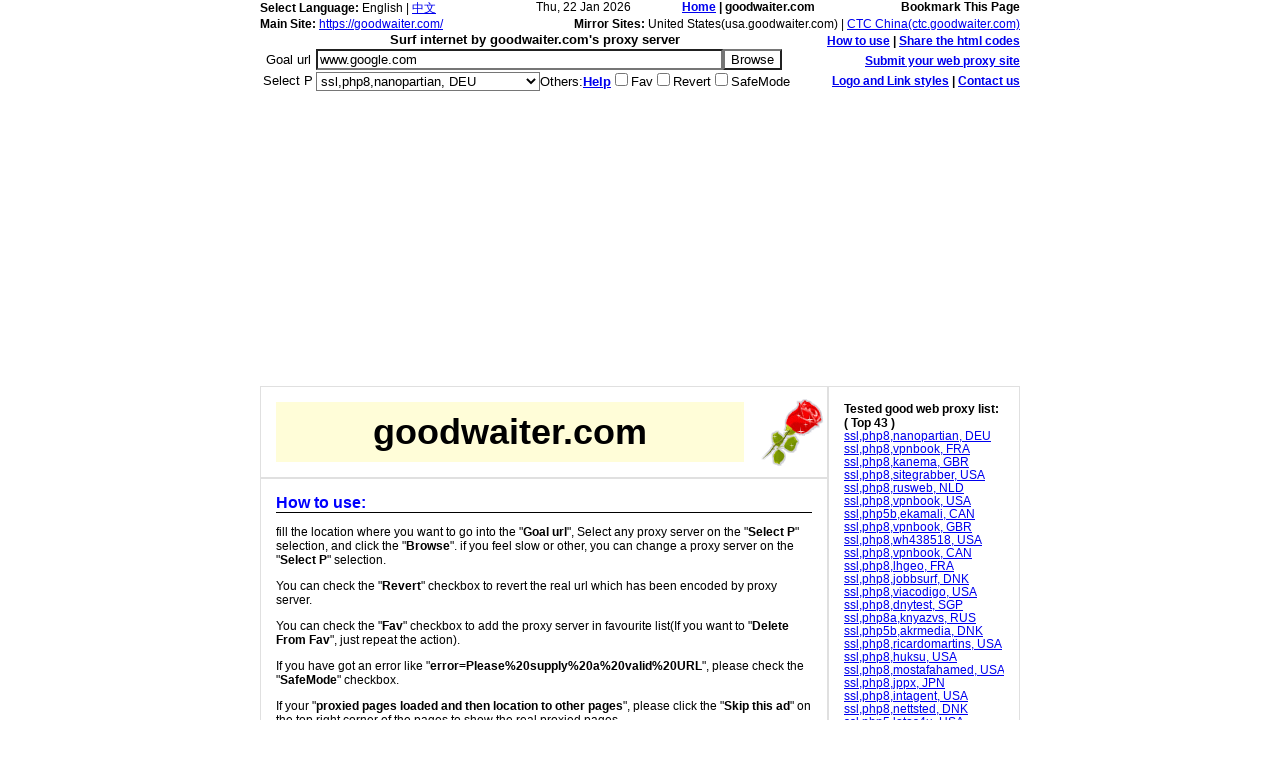

--- FILE ---
content_type: text/html; charset=iso-8859-1
request_url: https://usa.goodwaiter.com/how_to_use.php?lang=en
body_size: 4269
content:
<!DOCTYPE HTML PUBLIC "-//W3C//DTD HTML 4.01 Transitional//EN">
<html>
<HEAD>
<META http-equiv="Content-Type" content="text/html; charset=iso-8859-1">
<META http-equiv="keywords" content="goodwaiter.com,USA Mirror Site - FREE WEB Proxy List, PHP Proxy List, CGI Proxy List charset=iso-8859-1">
<STYLE>
:root { --bgcolor: #FFFFFF; }
:root { --xianshicolor: ; }
:root { --xianshibgcolor: #FFFFFF; }
</STYLE>
<LINK rel="stylesheet" type="text/css" href="/top.css?t=1647963347">
<script type="text/javascript">
if (top.location !== self.location) {
	top.location=self.location;
}
var prompt_tishi = "Type the proxy server name you want to search...";
</script>
<script src="/top.js?t=1647963348"></script>
</HEAD>
<table width="760" border="0" cellspacing="0" cellpadding="0" align="center">
	<tr>
		<td align="left" valign="top" style="font-size:9pt;">
		<A name="top"></A>
		<strong>Select Language: </strong><A href="/how_to_use.php?lang=en" style="color:#000000; text-decoration:none;">English</A> | <A href="/how_to_use.php?lang=cn">&#20013;&#25991;</A>
		</td>
		<td align="center" valign="top" style="font-size:9pt;">
		Thu, 22 Jan 2026		</td>
		<td align="center" valign="top" style="font-size:9pt; font-weight:bold;">
		<A href="/?lang=en">Home</A> | goodwaiter.com		</td>
		<td align="right" valign="top" style="font-size:9pt; font-weight:bold;">
		<span style="cursor:pointer;" onClick="javascript:window.external.addFavorite(self.location,document.title);"><script type="text/javascript">document.write("Bookmark This Page");</script></span>
		</td>
	</tr>
	<tr>
		<td colspan="4" align="right" valign="top" style="font-size:9pt;">
		<div style="float:left;"><strong>Main Site: </strong><A href="https://goodwaiter.com/how_to_use.php?lang=en">https://goodwaiter.com/</A></div> <strong>Mirror Sites: </strong><A href="//usa.goodwaiter.com/how_to_use.php?lang=en" style="color:#000000; text-decoration:none;">United States(usa.goodwaiter.com)</A> | <A href="//ctc.goodwaiter.com/how_to_use.php?lang=en">CTC China(ctc.goodwaiter.com)</A>
		</td>
	</tr>
</table>
<table width="760" border="0" cellspacing="0" cellpadding="0" align="center">
	<tr>
		<td width="550" valign="bottom">
			<script type="text/javascript">
var sortoptions = new Array('', '', 'ssl,php5b,azurewebsites, USA', 'ssl,php8a,knyazvs, RUS', '', '', '', '');
var coloroptions = new Array(new Array( 'white', 'green', new Array('') ), new Array( 'white', 'red', new Array('') ), new Array( 'white', 'blue', new Array('') ));
var sortoptions_notest = new Array();
var sortbeginnum = -1;
var sortsoucangnum = 0;
var sortnotxunum = 15;
var normaloptionslength = 46;
</script>
<style>
.dailipad
{
	padding-top:0pt;
	padding-bottom:0pt;
}
</style>
<FORM action="/?lang=en" method="post" name="cgi" target="_blank" id="cgi" onsubmit="this.action='/?lang=en';">
<TABLE border="0" cellpadding="0" cellspacing="0" width="550px">
	<TR>
		<TD class="dailipad" height="18" colspan="2" align="center">
			<span style="font-size:10pt; color:;"><strong>
			Surf internet by goodwaiter.com's proxy server</strong></span>		</TD>
	</TR>
	<TR title="How to use: fill the location where you want to go into the 'Goal url', Select any proxy server on the 'Select P' selection, and click the 'Browse'. if you feel slow or other, you can change a proxy server on the 'Select P' selection.">
		<TD class="dailipad" width="56" align="center">
			<span style="font-size:10pt; color:;">Goal url</span>
		</TD>
		<TD>
			<INPUT name="dailiurl" Onfocus="JavaScript:this.select();" value="www.google.com" style="width:305pt;"><input name="daili" type="submit" value="Browse">
		</TD>
	<TR title="How to use: fill the location where you want to go into the 'Goal url', Select any proxy server on the 'Select P' selection, and click the 'Browse'. if you feel slow or other, you can change a proxy server on the 'Select P' selection.">
		<TD class="dailipad" width="56" align="center" onClick="javascript:promptSearch('cgi', 'dailiip');" title="Click here to Search this menu for a proxy server..." style="cursor:pointer;">
			<span style="font-size:10pt; color:;">Select P</span>
		</TD>
		<TD class="dailipad">
			<select name="dailiip" id="dailiip" size="1" style="width:168pt;" onFocus="javascript:sortMe(this);" onChange="javascript:cgi.daili.focus();">
				<option selected='selected' value='ssl,php8,nanopartian, DEU'>ssl,php8,nanopartian, DEU</option>
<option value='ssl,php8,vpnbook, FRA'>ssl,php8,vpnbook, FRA</option>
<option value='ssl,php8,kanema, GBR'>ssl,php8,kanema, GBR</option>
<option value='ssl,php8,sitegrabber, USA'>ssl,php8,sitegrabber, USA</option>
<option value='ssl,php8,rusweb, NLD'>ssl,php8,rusweb, NLD</option>
<option value='ssl,php8,vpnbook, USA'>ssl,php8,vpnbook, USA</option>
<option value='ssl,php5b,ekamali, CAN'>ssl,php5b,ekamali, CAN</option>
<option value='ssl,php8,vpnbook, GBR'>ssl,php8,vpnbook, GBR</option>
<option value='ssl,php8,wh438518, USA'>ssl,php8,wh438518, USA</option>
<option value='ssl,php8,vpnbook, CAN'>ssl,php8,vpnbook, CAN</option>
<option value='ssl,php8,lhgeo, FRA'>ssl,php8,lhgeo, FRA</option>
<option value='ssl,php8,jobbsurf, DNK'>ssl,php8,jobbsurf, DNK</option>
<option value='ssl,php8,viacodigo, USA'>ssl,php8,viacodigo, USA</option>
<option value='ssl,php8,dnytest, SGP'>ssl,php8,dnytest, SGP</option>
<option value='ssl,php8a,knyazvs, RUS'>ssl,php8a,knyazvs, RUS</option>
<option value='ssl,php5b,akrmedia, DNK'>ssl,php5b,akrmedia, DNK</option>
<option value='ssl,php8,ricardomartins, USA'>ssl,php8,ricardomartins, USA</option>
<option value='ssl,php8,huksu, USA'>ssl,php8,huksu, USA</option>
<option value='ssl,php8,mostafahamed, USA'>ssl,php8,mostafahamed, USA</option>
<option value='ssl,php8,jppx, JPN'>ssl,php8,jppx, JPN</option>
<option value='ssl,php8,intagent, USA'>ssl,php8,intagent, USA</option>
<option value='ssl,php8,nettsted, DNK'>ssl,php8,nettsted, DNK</option>
<option value='ssl,php5,lotos4u, USA'>ssl,php5,lotos4u, USA</option>
<option value='ssl,php8,419yp, HKG'>ssl,php8,419yp, HKG</option>
<option value='ssl,php8,rcdzapata, DNK'>ssl,php8,rcdzapata, DNK</option>
<option value='ssl,php8,radiant-reef-8284, USA'>ssl,php8,radiant-reef-8284, USA</option>
<option value='ssl,php5b,knipling-i, DNK'>ssl,php5b,knipling-i, DNK</option>
<option value='ssl,php8,gauvreau, DEU'>ssl,php8,gauvreau, DEU</option>
<option value='ssl,php8,dirk-ritter, DEU'>ssl,php8,dirk-ritter, DEU</option>
<option value='ssl,php8,my.id, FIN'>ssl,php8,my.id, FIN</option>
<option value='ssl,php5b,azurewebsites, USA'>ssl,php5b,azurewebsites, USA</option>
<option value='ssl,php8,hidefap, USA'>ssl,php8,hidefap, USA</option>
<option value='ssl,php8a,bibliotecavirtualalergia, DEU'>ssl,php8a,bibliotecavirtualalergia, DEU</option>
<option value='ssl,php8,tonyvoyce, USA'>ssl,php8,tonyvoyce, USA</option>
<option value='ssl,php5b,radarcloud-sa, SGP'>ssl,php5b,radarcloud-sa, SGP</option>
<option value='php7,hawk381, USA'>php7,hawk381, USA</option>
<option value='php5a,asiades, USA'>php5a,asiades, USA</option>
<option value='php8,commonsound, CAN'>php8,commonsound, CAN</option>
<option value='php8,mike1023, USA'>php8,mike1023, USA</option>
<option value='php5b,semneartemis, ROU'>php5b,semneartemis, ROU</option>
<option value='php8,beckoningcat, USA'>php8,beckoningcat, USA</option>
<option value='php8,adilam, HKG'>php8,adilam, HKG</option>
<option value='php8,dirk-ritter, DEU'>php8,dirk-ritter, DEU</option>
<option value='php8,sctun, GBR'>php8,sctun, GBR</option>
<option value='php8,janvet, USA'>php8,janvet, USA</option>
<option value='php8,vh12559, RUS'>php8,vh12559, RUS</option>
				<optgroup label="Click Help for how to"></optgroup>
			</select><span style="font-size:10pt; color:;">Others:</span><A href="/how_to_use.php?lang=en"><span style="font-size:10pt; cursor:help; color:;"><strong>Help</strong></span></A><label for="soucang"><span style="font-size:10pt; color:;"><input id="soucang" name="soucang" type="checkbox">Fav</span></label><label for="urlhuanyuan"><span style="font-size:10pt; color:;"><input id="urlhuanyuan" name="urlhuanyuan" type="checkbox">Revert</span></label><label for="safemode"><span style="font-size:10pt; color:;"><input id="safemode" name="safemode" type="checkbox">SafeMode</span></label><input type="hidden" name="xianshi" value="" /><input type="hidden" name="dailiurl_rot13" value="" />
		</TD>
	</TR>
</TABLE>
</FORM>
		</td>
		<td width="210" valign="middle" align="right" style="font-size:9pt; font-weight:bold;">
			<div style="font-size:9pt; line-height:20px; text-align:right;">
            <A href="how_to_use.php?lang=en">How to use</A> | <A href="share_the_html_codes.php?lang=en">Share the html codes</A><br />
            <A href="submit_your_web_proxy_site.php?lang=en">Submit your web proxy site</A><br />            
            <A href="logo_and_link_styles.php?lang=en">Logo and Link styles</A> | <A href="contact_us.php?lang=en">Contact us</A>
            </div>
		</td>
	</tr>
</table>
<div style="text-align:center;padding:15px 15px 0px 15px;">
<script async src="https://pagead2.googlesyndication.com/pagead/js/adsbygoogle.js?client=ca-pub-3987171691842200"
     crossorigin="anonymous"></script>
<!-- big -->
<ins class="adsbygoogle"
     style="display:block"
     data-ad-client="ca-pub-3987171691842200"
     data-ad-slot="0767212755"
     data-ad-format="auto"
     data-full-width-responsive="true"></ins>
<script>
     (adsbygoogle = window.adsbygoogle || []).push({});
</script>
</div>
<table width="760" border="0" cellspacing="0" cellpadding="0" align="center">
	<tr>
		<td valign="top" style="font-size:9pt;">
<div class="lanwai" style="background-image:url(/pic/rose.gif); background-position:right; background-repeat:no-repeat;">
<div class="lanlei">
<div style="background-color:#FFFDD8; font-size:36px; font-weight:bold; text-align:center; width:468; height:60; line-height:60px;">goodwaiter.com</div>
</div>
</div>
<body>
<title>How to use - goodwaiter.com,USA Mirror Site - FREE WEB Proxy List, PHP Proxy List, CGI Proxy List</title>
<table width="100%" border="0" cellspacing="0" cellpadding="0" align="center">
	<tr>
		<td valign="top" style="font-size:9pt;">
<div class="lanwai">
<div class="lanlei">
			<div class="contenttitle">How to use: </div>
			<P>fill the location where you want to go into the "<strong>Goal url</strong>", Select any proxy server on the "<strong>Select P</strong>" selection, and click the "<strong>Browse</strong>". if you feel slow or other, you can change a proxy server on the "<strong>Select P</strong>" selection.</P>
			<P>You can check the  "<strong>Revert</strong>" checkbox to revert the real url which has been encoded by proxy server.</P>
			<P>You can check the  "<strong>Fav</strong>" checkbox to add the proxy server in favourite list(If you want to "<strong>Delete From Fav</strong>", just repeat the action).</P>
			<P>If you have got an error like "<strong>error=Please%20supply%20a%20valid%20URL</strong>", please check the "<strong>SafeMode</strong>" checkbox.</P>
			<P>If your "<strong>proxied pages loaded and then location to other pages</strong>", please click the "<strong>Skip this ad</strong>" on the top right corner of the pages to show the real proxied pages.</P>
			<div style="float:right;"><A href="/?lang=en">Back to Home</A></div>
</div>
</div>
		</td>
	</tr>
</table>
		</td>
		<td valign="top" style="font-size:9pt;" width="192" align="left">
<div style="background-color: #FFFFFF; text-align: left; vertical-align: middle; padding: 15px; border:#E0E0E0 1px solid;">
<div style="background-color: #FFFFFF; text-align: left; vertical-align: middle;">

<style>
.listlink
{
	height:13.302325581395px;
	line-height:13.302325581395px;
	white-space: nowrap;
}
</style>
<div style='border:0px; width:160px; height:600px; overflow:hidden;'>

<div style='font-weight:bold; height:28px; white-space: nowrap;'>Tested good web proxy list:<br />( Top 43 )</div>
<a class='listlink' href='https://www.nanopartian.com/m/' target='_blank'>ssl,php8,nanopartian, DEU</a><br />
<a class='listlink' href='https://frproxy.vpnbook.com/browse.php' target='_blank'>ssl,php8,vpnbook, FRA</a><br />
<a class='listlink' href='https://www.kanema.com.br/proxy/' target='_blank'>ssl,php8,kanema, GBR</a><br />
<a class='listlink' href='https://sitegrabber.azurewebsites.net/browse.php' target='_blank'>ssl,php8,sitegrabber, USA</a><br />
<a class='listlink' href='https://rusweb.azurewebsites.net/a/browse.php' target='_blank'>ssl,php8,rusweb, NLD</a><br />
<a class='listlink' href='https://usproxy.vpnbook.com/browse.php' target='_blank'>ssl,php8,vpnbook, USA</a><br />
<a class='listlink' href='https://www.ekamali.com/' target='_blank'>ssl,php5b,ekamali, CAN</a><br />
<a class='listlink' href='https://ukproxy.vpnbook.com/browse.php' target='_blank'>ssl,php8,vpnbook, GBR</a><br />
<a class='listlink' href='https://wh438518.ispot.cc/mzcs.us/Circl2016mzcllc/browse.php' target='_blank'>ssl,php8,wh438518, USA</a><br />
<a class='listlink' href='https://webproxy.vpnbook.com/browse.php' target='_blank'>ssl,php8,vpnbook, CAN</a><br />
<a class='listlink' href='https://lhgeo.fr/p/browse.php' target='_blank'>ssl,php8,lhgeo, FRA</a><br />
<a class='listlink' href='https://jobbsurf.mattiasp.se/' target='_blank'>ssl,php8,jobbsurf, DNK</a><br />
<a class='listlink' href='https://www.viacodigo.com.br/teste/' target='_blank'>ssl,php8,viacodigo, USA</a><br />
<a class='listlink' href='https://dnytest.azurewebsites.net/browse.php' target='_blank'>ssl,php8,dnytest, SGP</a><br />
<a class='listlink' href='https://proxy.knyazvs.ru/browse.php' target='_blank'>ssl,php8a,knyazvs, RUS</a><br />
<a class='listlink' href='https://www.akrmedia.no/proxy/index2.php' target='_blank'>ssl,php5b,akrmedia, DNK</a><br />
<a class='listlink' href='https://www.ricardomartins.com.br/ricardo/arquivos/internet/' target='_blank'>ssl,php8,ricardomartins, USA</a><br />
<a class='listlink' href='https://huksu.com/thru/glype-1.4.1/browse.php' target='_blank'>ssl,php8,huksu, USA</a><br />
<a class='listlink' href='https://www.mostafahamed.com/logs2/' target='_blank'>ssl,php8,mostafahamed, USA</a><br />
<a class='listlink' href='https://jppx.azurewebsites.net/browse.php' target='_blank'>ssl,php8,jppx, JPN</a><br />
<a class='listlink' href='https://www.intagent.com/remoteview/browse.php' target='_blank'>ssl,php8,intagent, USA</a><br />
<a class='listlink' href='https://www.nettsted.net/nyproxy/' target='_blank'>ssl,php8,nettsted, DNK</a><br />
<a class='listlink' href='https://my.lotos4u.com/proxy4/browse.php' target='_blank'>ssl,php5,lotos4u, USA</a><br />
<a class='listlink' href='https://www.419yp.com/daili/browse.php' target='_blank'>ssl,php8,419yp, HKG</a><br />
<a class='listlink' href='https://rcdzapata.ca/glype/browse.php' target='_blank'>ssl,php8,rcdzapata, DNK</a><br />
<a class='listlink' href='https://radiant-reef-8284.herokuapp.com/' target='_blank'>ssl,php8,radiant-reef-8284, USA</a><br />
<a class='listlink' href='https://knipling-i-danmark.dk/logs/errors.php' target='_blank'>ssl,php5b,knipling-i, DNK</a><br />
<a class='listlink' href='https://www.gauvreau.fr/' target='_blank'>ssl,php8,gauvreau, DEU</a><br />
<a class='listlink' href='https://www.dirk-ritter.de/proxy/' target='_blank'>ssl,php8,dirk-ritter, DEU</a><br />
<a class='listlink' href='https://proxy.my.id/browse.php' target='_blank'>ssl,php8,my.id, FIN</a><br />
<a class='listlink' href='https://in-us.azurewebsites.net/browse.php' target='_blank'>ssl,php5b,azurewebsites, USA</a><br />
<a class='listlink' href='https://www.hidefap.com/browse.php' target='_blank'>ssl,php8,hidefap, USA</a><br />
<a class='listlink' href='https://proxy.bibliotecavirtualalergia.com/browse.php' target='_blank'>ssl,php8a,bibliotecavirtualalergia, DEU</a><br />
<a class='listlink' href='https://tonyvoyce.com/bastion/browse.php' target='_blank'>ssl,php8,tonyvoyce, USA</a><br />
<a class='listlink' href='https://radarcloud-sa.azurewebsites.net/browse.php' target='_blank'>ssl,php5b,radarcloud-sa, SGP</a><br />
<a class='listlink' href='https://hawk381.startdedicated.de/browse.php/' target='_blank'>php7,hawk381, USA</a><br />
<a class='listlink' href='https://crm.asiades.net/proxy/browse.php' target='_blank'>php5a,asiades, USA</a><br />
<a class='listlink' href='https://www.commonsound.com/fud/prox/' target='_blank'>php8,commonsound, CAN</a><br />
<a class='listlink' href='https://mike1023.com/poxy/' target='_blank'>php8,mike1023, USA</a><br />
<a class='listlink' href='https://www.semneartemis.ro/errors.php' target='_blank'>php5b,semneartemis, ROU</a><br />
<a class='listlink' href='https://beckoningcat.com/catx/' target='_blank'>php8,beckoningcat, USA</a><br />
<a class='listlink' href='https://adilam.homeip.net/proxy/' target='_blank'>php8,adilam, HKG</a><br />
<a class='listlink' href='https://purefashion.ru/go/browse.php' target='_blank'>php8,dirk-ritter, DEU</a><br />
</div>
</div>
</div>
		</td>
	</tr>
</table>
</BODY>
</HTML>


--- FILE ---
content_type: text/html; charset=utf-8
request_url: https://www.google.com/recaptcha/api2/aframe
body_size: 266
content:
<!DOCTYPE HTML><html><head><meta http-equiv="content-type" content="text/html; charset=UTF-8"></head><body><script nonce="QCatlUOuvTPaxJFTBpjjcg">/** Anti-fraud and anti-abuse applications only. See google.com/recaptcha */ try{var clients={'sodar':'https://pagead2.googlesyndication.com/pagead/sodar?'};window.addEventListener("message",function(a){try{if(a.source===window.parent){var b=JSON.parse(a.data);var c=clients[b['id']];if(c){var d=document.createElement('img');d.src=c+b['params']+'&rc='+(localStorage.getItem("rc::a")?sessionStorage.getItem("rc::b"):"");window.document.body.appendChild(d);sessionStorage.setItem("rc::e",parseInt(sessionStorage.getItem("rc::e")||0)+1);localStorage.setItem("rc::h",'1769088091875');}}}catch(b){}});window.parent.postMessage("_grecaptcha_ready", "*");}catch(b){}</script></body></html>

--- FILE ---
content_type: text/css
request_url: https://usa.goodwaiter.com/top.css?t=1647963347
body_size: 999
content:
<!--
body {
	background-color: var(--bgcolor);
	margin: 0px;
	background-color: #FFFFFF;
}
body,td,th {
	font-size: 12pt;
	font-family: arial,sans-serif;
}
form {
	font-family: arial,sans-serif;
	margin: 0px;
	padding: 0px;
}
input,select,option,textarea,checkbox {
	font-size:10pt;
	background-color: transparent;
	color: var(--xianshicolor);
}
input,select,option,textarea,checkbox {
	background-color: transparent;
}
textarea {
	overflow: auto;
}
select {
	background-color:  var(--xianshibgcolor);
}
.stylebordersno {
	margin:0px;
	padding:0px;
	border:0px;
}
.contenttitle {
	color:#0000FF;
	font-size:12pt;
	font-weight:bold;
	border-bottom:#000000 1px solid;
}
.indextitlelink {
	color:#0000FF;
	text-decoration:none;
}
.lanwai {
	background-color: #FFFFFF;
	text-align: left;
	vertical-align: middle;
	padding: 15px;
	border:#E0E0E0 1px solid;
}
.lannei {
	background-color: #FFFFFF;
	text-align: left;
	vertical-align: middle;
}
-->


--- FILE ---
content_type: application/javascript
request_url: https://usa.goodwaiter.com/top.js?t=1647963348
body_size: 4187
content:
<!-- Original:  Darko Egersdorfer (darkoe@za.bynx.com) -->
<!-- This script and many more are available free online at -->
<!-- The JavaScript Source!! http://javascript.internet.com -->
<!-- Begin
var promptsearchbegin = 0;
var srch = "";
function promptSearch (thisform, thisfield) {
	var elnum = parseInt(-1);
	var k = parseInt(-1);
	for (var j = 0; j < document.forms[thisform].elements.length; j++) {
		if (document.forms[thisform].elements[j].name == thisfield) {
			elnum = j;
			break;
		}
	}
	if ( "" == srch || null == srch )
	{
		srch = "php8";
	}
	var myvar = "";
	var menuLength = "";
	menuLength = eval("document." + thisform + "." + thisfield + ".length");
	srch = prompt(prompt_tishi, srch);
	if (srch) {
		srch = srch.toLowerCase();
		for (var i = 0; i < menuLength; i++) {
			if ( i <= promptsearchbegin && promptsearchbegin < menuLength )
			{
				continue;
			}
			if ( i == menuLength - 1 ) {
				promptsearchbegin = 0;
			}
			myvar = eval("document." + thisform + "." + thisfield + ".options[" + i + "].text.toLowerCase()");
			if (myvar.indexOf(srch) >= 0) {
				document.forms[thisform].elements[elnum].options[i].selected = true;
				promptsearchbegin = i;
				break;
			}
		}
	}
	return false;
}
//  End -->
<!--
function searchoptionnum (oSel,searchtext) {
	var ln = oSel.options.length;
	for (var i = 0; i < ln; i++)
	{
		if (oSel.options[i].text.indexOf(searchtext) >= 0)
		{
			return i;
		}
	}
	return false;
}
var sortmetest = 0;
function sortMe(oSel)
{
	sortmetest = sortmetest + 1;
	if ( 1 == sortmetest )
	{
		function inarray (o, value) {
			var i;
			for (i=0; i < o.length; i++) {
				if (o[i] === value) {
					return true;
				}
			}
			return false;
		};
		//arr.sort(); //
		var sortlast = false;
		var sortbeginnumstarttest = 0;
		for ( var drop in sortoptions )
		{
			if ( 0 == sortbeginnumstarttest )
			{
				sortbeginnumstarttest += 1;
				var sortbeginnumstart = drop;
			}
			if ( 0 > sortbeginnum )
			{
				sortbeginnum += normaloptionslength;
				sortlast = true;
			} else
			{
				sortlast = false;
			}
			if ( 0 == sortbeginnum )
			{
				sortbeginnum += sortsoucangnum;
			}
			if ( "" != sortoptions[drop] )
			{
				var optionyuannum = searchoptionnum(oSel, sortoptions[drop]);
			} else
			{
				var optionyuannum = false;
			}
			if ( !optionyuannum && inarray(sortoptions_notest, sortoptions[drop]) )
			{
				oSel.options.add( new Option(sortoptions[drop],sortoptions[drop]) );
				var optionyuannum = oSel.options.length - 1;
				normaloptionslength += 1;
			}
			if ( sortbeginnum <= oSel.options.length - 1 )
			{
				if ( ( sortbeginnum <= sortnotxunum || ( sortbeginnum > sortnotxunum && ( optionyuannum > sortbeginnum || sortlast ) ) ) && ( ( optionyuannum && sortbeginnumstart != sortbeginnum ) || ( 0 == sortbeginnum && false !== optionyuannum ) ) )
				{
					var optionyuantemptext = oSel.options[optionyuannum].text;
					var optionyuantempvalue = oSel.options[optionyuannum].value;
					var optiontemptext = oSel.options[sortbeginnum].text;
					var optiontempvalue = oSel.options[sortbeginnum].value;
					oSel.options[sortbeginnum].text = optionyuantemptext;
					oSel.options[sortbeginnum].value = optionyuantempvalue;
					oSel.options[optionyuannum].text = optiontemptext;
					oSel.options[optionyuannum].value = optiontempvalue;
				}
				if ( sortbeginnum <= sortnotxunum || sortlast )
				{
					sortbeginnum += 1;
				} else if ( optionyuannum )
				{
					sortbeginnum += 1;
				}
			}
			if ( sortlast )
			{
				sortbeginnum -= normaloptionslength;
			}
		}
		for ( var drop in coloroptions )
		{
			for ( var sub_drop in coloroptions[drop][2] )
			{
				if ( "" != coloroptions[drop][2][sub_drop] )
				{
					var optionyuannum = searchoptionnum(oSel, coloroptions[drop][2][sub_drop]);
				} else
				{
					var optionyuannum = false;
				}
				if ( optionyuannum )
				{
					oSel.options[optionyuannum].style.background = coloroptions[drop][0];
					oSel.options[optionyuannum].style.color = coloroptions[drop][1];
				}
			}
		}
	}
}
//-->
